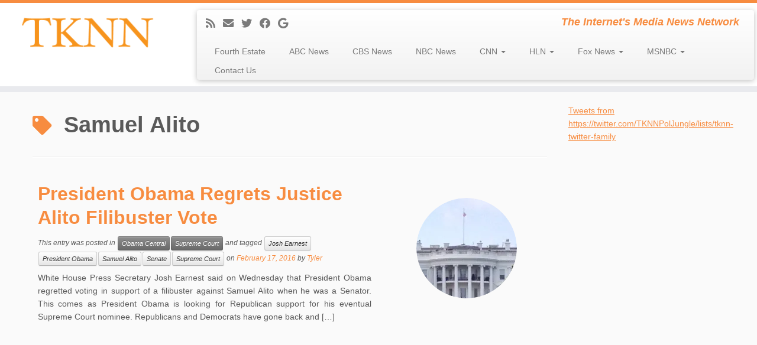

--- FILE ---
content_type: text/html; charset=UTF-8
request_url: https://tknn.info/TKNN/tag/samuel-alito/
body_size: 11714
content:
<!DOCTYPE html>
<!--[if IE 7]>
<html class="ie ie7 no-js" lang="en-US">
<![endif]-->
<!--[if IE 8]>
<html class="ie ie8 no-js" lang="en-US">
<![endif]-->
<!--[if !(IE 7) | !(IE 8)  ]><!-->
<html class="no-js" lang="en-US">
<!--<![endif]-->
	<head>
		<meta charset="UTF-8" />
		<meta http-equiv="X-UA-Compatible" content="IE=EDGE" />
		<meta name="viewport" content="width=device-width, initial-scale=1.0" />
        <link rel="profile"  href="https://gmpg.org/xfn/11" />
		<link rel="pingback" href="https://tknn.info/xmlrpc.php" />
		<script>(function(html){html.className = html.className.replace(/\bno-js\b/,'js')})(document.documentElement);</script>
<title>Samuel Alito &#8211; TKNN</title>
<meta name='robots' content='max-image-preview:large' />
<link rel='dns-prefetch' href='//secure.gravatar.com' />
<link rel='dns-prefetch' href='//v0.wordpress.com' />
<link rel='dns-prefetch' href='//i0.wp.com' />
<link rel="alternate" type="application/rss+xml" title="TKNN &raquo; Feed" href="https://tknn.info/feed/" />
<link rel="alternate" type="application/rss+xml" title="TKNN &raquo; Comments Feed" href="https://tknn.info/comments/feed/" />
<link rel="alternate" type="application/rss+xml" title="TKNN &raquo; Samuel Alito Tag Feed" href="https://tknn.info/TKNN/tag/samuel-alito/feed/" />
<script type="text/javascript">
window._wpemojiSettings = {"baseUrl":"https:\/\/s.w.org\/images\/core\/emoji\/14.0.0\/72x72\/","ext":".png","svgUrl":"https:\/\/s.w.org\/images\/core\/emoji\/14.0.0\/svg\/","svgExt":".svg","source":{"concatemoji":"https:\/\/tknn.info\/wp-includes\/js\/wp-emoji-release.min.js?ver=6.2.8"}};
/*! This file is auto-generated */
!function(e,a,t){var n,r,o,i=a.createElement("canvas"),p=i.getContext&&i.getContext("2d");function s(e,t){p.clearRect(0,0,i.width,i.height),p.fillText(e,0,0);e=i.toDataURL();return p.clearRect(0,0,i.width,i.height),p.fillText(t,0,0),e===i.toDataURL()}function c(e){var t=a.createElement("script");t.src=e,t.defer=t.type="text/javascript",a.getElementsByTagName("head")[0].appendChild(t)}for(o=Array("flag","emoji"),t.supports={everything:!0,everythingExceptFlag:!0},r=0;r<o.length;r++)t.supports[o[r]]=function(e){if(p&&p.fillText)switch(p.textBaseline="top",p.font="600 32px Arial",e){case"flag":return s("\ud83c\udff3\ufe0f\u200d\u26a7\ufe0f","\ud83c\udff3\ufe0f\u200b\u26a7\ufe0f")?!1:!s("\ud83c\uddfa\ud83c\uddf3","\ud83c\uddfa\u200b\ud83c\uddf3")&&!s("\ud83c\udff4\udb40\udc67\udb40\udc62\udb40\udc65\udb40\udc6e\udb40\udc67\udb40\udc7f","\ud83c\udff4\u200b\udb40\udc67\u200b\udb40\udc62\u200b\udb40\udc65\u200b\udb40\udc6e\u200b\udb40\udc67\u200b\udb40\udc7f");case"emoji":return!s("\ud83e\udef1\ud83c\udffb\u200d\ud83e\udef2\ud83c\udfff","\ud83e\udef1\ud83c\udffb\u200b\ud83e\udef2\ud83c\udfff")}return!1}(o[r]),t.supports.everything=t.supports.everything&&t.supports[o[r]],"flag"!==o[r]&&(t.supports.everythingExceptFlag=t.supports.everythingExceptFlag&&t.supports[o[r]]);t.supports.everythingExceptFlag=t.supports.everythingExceptFlag&&!t.supports.flag,t.DOMReady=!1,t.readyCallback=function(){t.DOMReady=!0},t.supports.everything||(n=function(){t.readyCallback()},a.addEventListener?(a.addEventListener("DOMContentLoaded",n,!1),e.addEventListener("load",n,!1)):(e.attachEvent("onload",n),a.attachEvent("onreadystatechange",function(){"complete"===a.readyState&&t.readyCallback()})),(e=t.source||{}).concatemoji?c(e.concatemoji):e.wpemoji&&e.twemoji&&(c(e.twemoji),c(e.wpemoji)))}(window,document,window._wpemojiSettings);
</script>
<style type="text/css">
img.wp-smiley,
img.emoji {
	display: inline !important;
	border: none !important;
	box-shadow: none !important;
	height: 1em !important;
	width: 1em !important;
	margin: 0 0.07em !important;
	vertical-align: -0.1em !important;
	background: none !important;
	padding: 0 !important;
}
</style>
	<link rel='stylesheet' id='wp-block-library-css' href='https://tknn.info/wp-includes/css/dist/block-library/style.min.css?ver=6.2.8' type='text/css' media='all' />
<style id='wp-block-library-inline-css' type='text/css'>
.has-text-align-justify{text-align:justify;}
</style>
<link rel='stylesheet' id='mediaelement-css' href='https://tknn.info/wp-includes/js/mediaelement/mediaelementplayer-legacy.min.css?ver=4.2.17' type='text/css' media='all' />
<link rel='stylesheet' id='wp-mediaelement-css' href='https://tknn.info/wp-includes/js/mediaelement/wp-mediaelement.min.css?ver=6.2.8' type='text/css' media='all' />
<link rel='stylesheet' id='classic-theme-styles-css' href='https://tknn.info/wp-includes/css/classic-themes.min.css?ver=6.2.8' type='text/css' media='all' />
<style id='global-styles-inline-css' type='text/css'>
body{--wp--preset--color--black: #000000;--wp--preset--color--cyan-bluish-gray: #abb8c3;--wp--preset--color--white: #ffffff;--wp--preset--color--pale-pink: #f78da7;--wp--preset--color--vivid-red: #cf2e2e;--wp--preset--color--luminous-vivid-orange: #ff6900;--wp--preset--color--luminous-vivid-amber: #fcb900;--wp--preset--color--light-green-cyan: #7bdcb5;--wp--preset--color--vivid-green-cyan: #00d084;--wp--preset--color--pale-cyan-blue: #8ed1fc;--wp--preset--color--vivid-cyan-blue: #0693e3;--wp--preset--color--vivid-purple: #9b51e0;--wp--preset--gradient--vivid-cyan-blue-to-vivid-purple: linear-gradient(135deg,rgba(6,147,227,1) 0%,rgb(155,81,224) 100%);--wp--preset--gradient--light-green-cyan-to-vivid-green-cyan: linear-gradient(135deg,rgb(122,220,180) 0%,rgb(0,208,130) 100%);--wp--preset--gradient--luminous-vivid-amber-to-luminous-vivid-orange: linear-gradient(135deg,rgba(252,185,0,1) 0%,rgba(255,105,0,1) 100%);--wp--preset--gradient--luminous-vivid-orange-to-vivid-red: linear-gradient(135deg,rgba(255,105,0,1) 0%,rgb(207,46,46) 100%);--wp--preset--gradient--very-light-gray-to-cyan-bluish-gray: linear-gradient(135deg,rgb(238,238,238) 0%,rgb(169,184,195) 100%);--wp--preset--gradient--cool-to-warm-spectrum: linear-gradient(135deg,rgb(74,234,220) 0%,rgb(151,120,209) 20%,rgb(207,42,186) 40%,rgb(238,44,130) 60%,rgb(251,105,98) 80%,rgb(254,248,76) 100%);--wp--preset--gradient--blush-light-purple: linear-gradient(135deg,rgb(255,206,236) 0%,rgb(152,150,240) 100%);--wp--preset--gradient--blush-bordeaux: linear-gradient(135deg,rgb(254,205,165) 0%,rgb(254,45,45) 50%,rgb(107,0,62) 100%);--wp--preset--gradient--luminous-dusk: linear-gradient(135deg,rgb(255,203,112) 0%,rgb(199,81,192) 50%,rgb(65,88,208) 100%);--wp--preset--gradient--pale-ocean: linear-gradient(135deg,rgb(255,245,203) 0%,rgb(182,227,212) 50%,rgb(51,167,181) 100%);--wp--preset--gradient--electric-grass: linear-gradient(135deg,rgb(202,248,128) 0%,rgb(113,206,126) 100%);--wp--preset--gradient--midnight: linear-gradient(135deg,rgb(2,3,129) 0%,rgb(40,116,252) 100%);--wp--preset--duotone--dark-grayscale: url('#wp-duotone-dark-grayscale');--wp--preset--duotone--grayscale: url('#wp-duotone-grayscale');--wp--preset--duotone--purple-yellow: url('#wp-duotone-purple-yellow');--wp--preset--duotone--blue-red: url('#wp-duotone-blue-red');--wp--preset--duotone--midnight: url('#wp-duotone-midnight');--wp--preset--duotone--magenta-yellow: url('#wp-duotone-magenta-yellow');--wp--preset--duotone--purple-green: url('#wp-duotone-purple-green');--wp--preset--duotone--blue-orange: url('#wp-duotone-blue-orange');--wp--preset--font-size--small: 13px;--wp--preset--font-size--medium: 20px;--wp--preset--font-size--large: 36px;--wp--preset--font-size--x-large: 42px;--wp--preset--spacing--20: 0.44rem;--wp--preset--spacing--30: 0.67rem;--wp--preset--spacing--40: 1rem;--wp--preset--spacing--50: 1.5rem;--wp--preset--spacing--60: 2.25rem;--wp--preset--spacing--70: 3.38rem;--wp--preset--spacing--80: 5.06rem;--wp--preset--shadow--natural: 6px 6px 9px rgba(0, 0, 0, 0.2);--wp--preset--shadow--deep: 12px 12px 50px rgba(0, 0, 0, 0.4);--wp--preset--shadow--sharp: 6px 6px 0px rgba(0, 0, 0, 0.2);--wp--preset--shadow--outlined: 6px 6px 0px -3px rgba(255, 255, 255, 1), 6px 6px rgba(0, 0, 0, 1);--wp--preset--shadow--crisp: 6px 6px 0px rgba(0, 0, 0, 1);}:where(.is-layout-flex){gap: 0.5em;}body .is-layout-flow > .alignleft{float: left;margin-inline-start: 0;margin-inline-end: 2em;}body .is-layout-flow > .alignright{float: right;margin-inline-start: 2em;margin-inline-end: 0;}body .is-layout-flow > .aligncenter{margin-left: auto !important;margin-right: auto !important;}body .is-layout-constrained > .alignleft{float: left;margin-inline-start: 0;margin-inline-end: 2em;}body .is-layout-constrained > .alignright{float: right;margin-inline-start: 2em;margin-inline-end: 0;}body .is-layout-constrained > .aligncenter{margin-left: auto !important;margin-right: auto !important;}body .is-layout-constrained > :where(:not(.alignleft):not(.alignright):not(.alignfull)){max-width: var(--wp--style--global--content-size);margin-left: auto !important;margin-right: auto !important;}body .is-layout-constrained > .alignwide{max-width: var(--wp--style--global--wide-size);}body .is-layout-flex{display: flex;}body .is-layout-flex{flex-wrap: wrap;align-items: center;}body .is-layout-flex > *{margin: 0;}:where(.wp-block-columns.is-layout-flex){gap: 2em;}.has-black-color{color: var(--wp--preset--color--black) !important;}.has-cyan-bluish-gray-color{color: var(--wp--preset--color--cyan-bluish-gray) !important;}.has-white-color{color: var(--wp--preset--color--white) !important;}.has-pale-pink-color{color: var(--wp--preset--color--pale-pink) !important;}.has-vivid-red-color{color: var(--wp--preset--color--vivid-red) !important;}.has-luminous-vivid-orange-color{color: var(--wp--preset--color--luminous-vivid-orange) !important;}.has-luminous-vivid-amber-color{color: var(--wp--preset--color--luminous-vivid-amber) !important;}.has-light-green-cyan-color{color: var(--wp--preset--color--light-green-cyan) !important;}.has-vivid-green-cyan-color{color: var(--wp--preset--color--vivid-green-cyan) !important;}.has-pale-cyan-blue-color{color: var(--wp--preset--color--pale-cyan-blue) !important;}.has-vivid-cyan-blue-color{color: var(--wp--preset--color--vivid-cyan-blue) !important;}.has-vivid-purple-color{color: var(--wp--preset--color--vivid-purple) !important;}.has-black-background-color{background-color: var(--wp--preset--color--black) !important;}.has-cyan-bluish-gray-background-color{background-color: var(--wp--preset--color--cyan-bluish-gray) !important;}.has-white-background-color{background-color: var(--wp--preset--color--white) !important;}.has-pale-pink-background-color{background-color: var(--wp--preset--color--pale-pink) !important;}.has-vivid-red-background-color{background-color: var(--wp--preset--color--vivid-red) !important;}.has-luminous-vivid-orange-background-color{background-color: var(--wp--preset--color--luminous-vivid-orange) !important;}.has-luminous-vivid-amber-background-color{background-color: var(--wp--preset--color--luminous-vivid-amber) !important;}.has-light-green-cyan-background-color{background-color: var(--wp--preset--color--light-green-cyan) !important;}.has-vivid-green-cyan-background-color{background-color: var(--wp--preset--color--vivid-green-cyan) !important;}.has-pale-cyan-blue-background-color{background-color: var(--wp--preset--color--pale-cyan-blue) !important;}.has-vivid-cyan-blue-background-color{background-color: var(--wp--preset--color--vivid-cyan-blue) !important;}.has-vivid-purple-background-color{background-color: var(--wp--preset--color--vivid-purple) !important;}.has-black-border-color{border-color: var(--wp--preset--color--black) !important;}.has-cyan-bluish-gray-border-color{border-color: var(--wp--preset--color--cyan-bluish-gray) !important;}.has-white-border-color{border-color: var(--wp--preset--color--white) !important;}.has-pale-pink-border-color{border-color: var(--wp--preset--color--pale-pink) !important;}.has-vivid-red-border-color{border-color: var(--wp--preset--color--vivid-red) !important;}.has-luminous-vivid-orange-border-color{border-color: var(--wp--preset--color--luminous-vivid-orange) !important;}.has-luminous-vivid-amber-border-color{border-color: var(--wp--preset--color--luminous-vivid-amber) !important;}.has-light-green-cyan-border-color{border-color: var(--wp--preset--color--light-green-cyan) !important;}.has-vivid-green-cyan-border-color{border-color: var(--wp--preset--color--vivid-green-cyan) !important;}.has-pale-cyan-blue-border-color{border-color: var(--wp--preset--color--pale-cyan-blue) !important;}.has-vivid-cyan-blue-border-color{border-color: var(--wp--preset--color--vivid-cyan-blue) !important;}.has-vivid-purple-border-color{border-color: var(--wp--preset--color--vivid-purple) !important;}.has-vivid-cyan-blue-to-vivid-purple-gradient-background{background: var(--wp--preset--gradient--vivid-cyan-blue-to-vivid-purple) !important;}.has-light-green-cyan-to-vivid-green-cyan-gradient-background{background: var(--wp--preset--gradient--light-green-cyan-to-vivid-green-cyan) !important;}.has-luminous-vivid-amber-to-luminous-vivid-orange-gradient-background{background: var(--wp--preset--gradient--luminous-vivid-amber-to-luminous-vivid-orange) !important;}.has-luminous-vivid-orange-to-vivid-red-gradient-background{background: var(--wp--preset--gradient--luminous-vivid-orange-to-vivid-red) !important;}.has-very-light-gray-to-cyan-bluish-gray-gradient-background{background: var(--wp--preset--gradient--very-light-gray-to-cyan-bluish-gray) !important;}.has-cool-to-warm-spectrum-gradient-background{background: var(--wp--preset--gradient--cool-to-warm-spectrum) !important;}.has-blush-light-purple-gradient-background{background: var(--wp--preset--gradient--blush-light-purple) !important;}.has-blush-bordeaux-gradient-background{background: var(--wp--preset--gradient--blush-bordeaux) !important;}.has-luminous-dusk-gradient-background{background: var(--wp--preset--gradient--luminous-dusk) !important;}.has-pale-ocean-gradient-background{background: var(--wp--preset--gradient--pale-ocean) !important;}.has-electric-grass-gradient-background{background: var(--wp--preset--gradient--electric-grass) !important;}.has-midnight-gradient-background{background: var(--wp--preset--gradient--midnight) !important;}.has-small-font-size{font-size: var(--wp--preset--font-size--small) !important;}.has-medium-font-size{font-size: var(--wp--preset--font-size--medium) !important;}.has-large-font-size{font-size: var(--wp--preset--font-size--large) !important;}.has-x-large-font-size{font-size: var(--wp--preset--font-size--x-large) !important;}
.wp-block-navigation a:where(:not(.wp-element-button)){color: inherit;}
:where(.wp-block-columns.is-layout-flex){gap: 2em;}
.wp-block-pullquote{font-size: 1.5em;line-height: 1.6;}
</style>
<link rel='stylesheet' id='customizr-fa-css' href='https://tknn.info/wp-content/themes/customizr/assets/shared/fonts/fa/css/fontawesome-all.min.css?ver=4.4.21' type='text/css' media='all' />
<link rel='stylesheet' id='customizr-common-css' href='https://tknn.info/wp-content/themes/customizr/inc/assets/css/tc_common.min.css?ver=4.4.21' type='text/css' media='all' />
<link rel='stylesheet' id='customizr-skin-css' href='https://tknn.info/wp-content/themes/customizr/inc/assets/css/orange.min.css?ver=4.4.21' type='text/css' media='all' />
<style id='customizr-skin-inline-css' type='text/css'>

            body,.navbar .nav>li>a {
              font-size : 14px;
              line-height : 1.6em;
            }
table { border-collapse: separate; }
                           body table { border-collapse: collapse; }
                          
.social-links .social-icon:before { content: none } 
.sticky-enabled .tc-shrink-on .site-logo img {
    					height:30px!important;width:auto!important
    				}

    				.sticky-enabled .tc-shrink-on .brand .site-title {
    					font-size:0.6em;opacity:0.8;line-height:1.2em
    				}

          .comments-link .tc-comment-bubble {
            color: #F00;
            border: 2px solid #F00;
          }
          .comments-link .tc-comment-bubble:before {
            border-color: #F00;
          }
        
.tc-rectangular-thumb {
        max-height: 250px;
        height :250px
      }

</style>
<link rel='stylesheet' id='customizr-style-css' href='https://tknn.info/wp-content/themes/customizr/style.css?ver=4.4.21' type='text/css' media='all' />
<link rel='stylesheet' id='fancyboxcss-css' href='https://tknn.info/wp-content/themes/customizr/assets/front/js/libs/fancybox/jquery.fancybox-1.3.4.min.css?ver=6.2.8' type='text/css' media='all' />
<link rel='stylesheet' id='jetpack_css-css' href='https://tknn.info/wp-content/plugins/jetpack/css/jetpack.css?ver=12.0.2' type='text/css' media='all' />
<script type='text/javascript' src='https://tknn.info/wp-includes/js/jquery/jquery.min.js?ver=3.6.4' id='jquery-core-js'></script>
<script type='text/javascript' src='https://tknn.info/wp-includes/js/jquery/jquery-migrate.min.js?ver=3.4.0' id='jquery-migrate-js'></script>
<script type='text/javascript' src='https://tknn.info/wp-content/themes/customizr/assets/front/js/libs/modernizr.min.js?ver=4.4.21' id='modernizr-js'></script>
<script type='text/javascript' src='https://tknn.info/wp-content/themes/customizr/assets/front/js/libs/fancybox/jquery.fancybox-1.3.4.min.js?ver=4.4.21' id='tc-fancybox-js'></script>
<script type='text/javascript' src='https://tknn.info/wp-includes/js/underscore.min.js?ver=1.13.4' id='underscore-js'></script>
<script type='text/javascript' id='tc-scripts-js-extra'>
/* <![CDATA[ */
var TCParams = {"_disabled":[],"FancyBoxState":"1","FancyBoxAutoscale":"1","SliderName":"","SliderDelay":"","SliderHover":"1","centerSliderImg":"1","SmoothScroll":{"Enabled":true,"Options":{"touchpadSupport":false}},"anchorSmoothScroll":"linear","anchorSmoothScrollExclude":{"simple":["[class*=edd]",".tc-carousel-control",".carousel-control","[data-toggle=\"modal\"]","[data-toggle=\"dropdown\"]","[data-toggle=\"tooltip\"]","[data-toggle=\"popover\"]","[data-toggle=\"collapse\"]","[data-toggle=\"tab\"]","[data-toggle=\"pill\"]","[class*=upme]","[class*=um-]"],"deep":{"classes":[],"ids":[]}},"ReorderBlocks":"1","centerAllImg":"1","HasComments":"","LeftSidebarClass":".span3.left.tc-sidebar","RightSidebarClass":".span3.right.tc-sidebar","LoadModernizr":"1","stickyCustomOffset":{"_initial":0,"_scrolling":0,"options":{"_static":true,"_element":""}},"stickyHeader":"1","dropdowntoViewport":"0","timerOnScrollAllBrowsers":"1","extLinksStyle":"","extLinksTargetExt":"0","extLinksSkipSelectors":{"classes":["btn","button"],"ids":[]},"dropcapEnabled":"0","dropcapWhere":{"post":"0","page":"0"},"dropcapMinWords":"50","dropcapSkipSelectors":{"tags":["IMG","IFRAME","H1","H2","H3","H4","H5","H6","BLOCKQUOTE","UL","OL"],"classes":["btn","tc-placeholder-wrap"],"id":[]},"imgSmartLoadEnabled":"0","imgSmartLoadOpts":{"parentSelectors":[".article-container",".__before_main_wrapper",".widget-front"],"opts":{"excludeImg":[".tc-holder-img"]}},"imgSmartLoadsForSliders":"","goldenRatio":"1.618","gridGoldenRatioLimit":"350","isSecondMenuEnabled":"","secondMenuRespSet":"in-sn-before","isParallaxOn":"1","parallaxRatio":"0.55","pluginCompats":[],"adminAjaxUrl":"https:\/\/tknn.info\/wp-admin\/admin-ajax.php","ajaxUrl":"https:\/\/tknn.info\/?czrajax=1","frontNonce":{"id":"CZRFrontNonce","handle":"2436108895"},"isDevMode":"","isModernStyle":"","i18n":{"Permanently dismiss":"Permanently dismiss"},"version":"4.4.21","frontNotifications":{"styleSwitcher":{"enabled":false,"content":"","dismissAction":"dismiss_style_switcher_note_front","ajaxUrl":"https:\/\/tknn.info\/wp-admin\/admin-ajax.php"}}};
/* ]]> */
</script>
<script type='text/javascript' src='https://tknn.info/wp-content/themes/customizr/inc/assets/js/tc-scripts.min.js?ver=4.4.21' id='tc-scripts-js'></script>
<link rel="https://api.w.org/" href="https://tknn.info/wp-json/" /><link rel="alternate" type="application/json" href="https://tknn.info/wp-json/wp/v2/tags/1001" /><link rel="EditURI" type="application/rsd+xml" title="RSD" href="https://tknn.info/xmlrpc.php?rsd" />
<link rel="wlwmanifest" type="application/wlwmanifest+xml" href="https://tknn.info/wp-includes/wlwmanifest.xml" />
<meta name="generator" content="WordPress 6.2.8" />
<script async src="//pagead2.googlesyndication.com/pagead/js/adsbygoogle.js"></script>
<script>
  (adsbygoogle = window.adsbygoogle || []).push({
    google_ad_client: "ca-pub-4587446054194659",
    enable_page_level_ads: true
  });
</script><!-- Analytics by WP Statistics v14.0.2 - https://wp-statistics.com/ -->

<!-- Jetpack Open Graph Tags -->
<meta property="og:type" content="website" />
<meta property="og:title" content="Samuel Alito &#8211; TKNN" />
<meta property="og:url" content="https://tknn.info/TKNN/tag/samuel-alito/" />
<meta property="og:site_name" content="TKNN" />
<meta property="og:image" content="https://s0.wp.com/i/blank.jpg" />
<meta property="og:image:alt" content="" />
<meta property="og:locale" content="en_US" />

<!-- End Jetpack Open Graph Tags -->
<style type="text/css" id="wp-custom-css">/*
Welcome to Custom CSS!

CSS (Cascading Style Sheets) is a kind of code that tells the browser how
to render a web page. You may delete these comments and get started with
your customizations.

By default, your stylesheet will be loaded after the theme stylesheets,
which means that your rules can take precedence and override the theme CSS
rules. Just write here what you want to change, you don't need to copy all
your theme's stylesheet content.
*/
.entry-title:before, .widget-title:before {
	content: none !important;
}

.entry-meta .author-info {
	display: none;
}</style>	</head>
	
	<body data-rsssl=1 class="archive tag tag-samuel-alito tag-1001 wp-embed-responsive tc-fade-hover-links tc-r-sidebar tc-center-images skin-orange customizr-4-4-21 tc-sticky-header sticky-disabled tc-transparent-on-scroll tc-regular-menu tc-post-list-context" >
    <svg xmlns="http://www.w3.org/2000/svg" viewBox="0 0 0 0" width="0" height="0" focusable="false" role="none" style="visibility: hidden; position: absolute; left: -9999px; overflow: hidden;" ><defs><filter id="wp-duotone-dark-grayscale"><feColorMatrix color-interpolation-filters="sRGB" type="matrix" values=" .299 .587 .114 0 0 .299 .587 .114 0 0 .299 .587 .114 0 0 .299 .587 .114 0 0 " /><feComponentTransfer color-interpolation-filters="sRGB" ><feFuncR type="table" tableValues="0 0.49803921568627" /><feFuncG type="table" tableValues="0 0.49803921568627" /><feFuncB type="table" tableValues="0 0.49803921568627" /><feFuncA type="table" tableValues="1 1" /></feComponentTransfer><feComposite in2="SourceGraphic" operator="in" /></filter></defs></svg><svg xmlns="http://www.w3.org/2000/svg" viewBox="0 0 0 0" width="0" height="0" focusable="false" role="none" style="visibility: hidden; position: absolute; left: -9999px; overflow: hidden;" ><defs><filter id="wp-duotone-grayscale"><feColorMatrix color-interpolation-filters="sRGB" type="matrix" values=" .299 .587 .114 0 0 .299 .587 .114 0 0 .299 .587 .114 0 0 .299 .587 .114 0 0 " /><feComponentTransfer color-interpolation-filters="sRGB" ><feFuncR type="table" tableValues="0 1" /><feFuncG type="table" tableValues="0 1" /><feFuncB type="table" tableValues="0 1" /><feFuncA type="table" tableValues="1 1" /></feComponentTransfer><feComposite in2="SourceGraphic" operator="in" /></filter></defs></svg><svg xmlns="http://www.w3.org/2000/svg" viewBox="0 0 0 0" width="0" height="0" focusable="false" role="none" style="visibility: hidden; position: absolute; left: -9999px; overflow: hidden;" ><defs><filter id="wp-duotone-purple-yellow"><feColorMatrix color-interpolation-filters="sRGB" type="matrix" values=" .299 .587 .114 0 0 .299 .587 .114 0 0 .299 .587 .114 0 0 .299 .587 .114 0 0 " /><feComponentTransfer color-interpolation-filters="sRGB" ><feFuncR type="table" tableValues="0.54901960784314 0.98823529411765" /><feFuncG type="table" tableValues="0 1" /><feFuncB type="table" tableValues="0.71764705882353 0.25490196078431" /><feFuncA type="table" tableValues="1 1" /></feComponentTransfer><feComposite in2="SourceGraphic" operator="in" /></filter></defs></svg><svg xmlns="http://www.w3.org/2000/svg" viewBox="0 0 0 0" width="0" height="0" focusable="false" role="none" style="visibility: hidden; position: absolute; left: -9999px; overflow: hidden;" ><defs><filter id="wp-duotone-blue-red"><feColorMatrix color-interpolation-filters="sRGB" type="matrix" values=" .299 .587 .114 0 0 .299 .587 .114 0 0 .299 .587 .114 0 0 .299 .587 .114 0 0 " /><feComponentTransfer color-interpolation-filters="sRGB" ><feFuncR type="table" tableValues="0 1" /><feFuncG type="table" tableValues="0 0.27843137254902" /><feFuncB type="table" tableValues="0.5921568627451 0.27843137254902" /><feFuncA type="table" tableValues="1 1" /></feComponentTransfer><feComposite in2="SourceGraphic" operator="in" /></filter></defs></svg><svg xmlns="http://www.w3.org/2000/svg" viewBox="0 0 0 0" width="0" height="0" focusable="false" role="none" style="visibility: hidden; position: absolute; left: -9999px; overflow: hidden;" ><defs><filter id="wp-duotone-midnight"><feColorMatrix color-interpolation-filters="sRGB" type="matrix" values=" .299 .587 .114 0 0 .299 .587 .114 0 0 .299 .587 .114 0 0 .299 .587 .114 0 0 " /><feComponentTransfer color-interpolation-filters="sRGB" ><feFuncR type="table" tableValues="0 0" /><feFuncG type="table" tableValues="0 0.64705882352941" /><feFuncB type="table" tableValues="0 1" /><feFuncA type="table" tableValues="1 1" /></feComponentTransfer><feComposite in2="SourceGraphic" operator="in" /></filter></defs></svg><svg xmlns="http://www.w3.org/2000/svg" viewBox="0 0 0 0" width="0" height="0" focusable="false" role="none" style="visibility: hidden; position: absolute; left: -9999px; overflow: hidden;" ><defs><filter id="wp-duotone-magenta-yellow"><feColorMatrix color-interpolation-filters="sRGB" type="matrix" values=" .299 .587 .114 0 0 .299 .587 .114 0 0 .299 .587 .114 0 0 .299 .587 .114 0 0 " /><feComponentTransfer color-interpolation-filters="sRGB" ><feFuncR type="table" tableValues="0.78039215686275 1" /><feFuncG type="table" tableValues="0 0.94901960784314" /><feFuncB type="table" tableValues="0.35294117647059 0.47058823529412" /><feFuncA type="table" tableValues="1 1" /></feComponentTransfer><feComposite in2="SourceGraphic" operator="in" /></filter></defs></svg><svg xmlns="http://www.w3.org/2000/svg" viewBox="0 0 0 0" width="0" height="0" focusable="false" role="none" style="visibility: hidden; position: absolute; left: -9999px; overflow: hidden;" ><defs><filter id="wp-duotone-purple-green"><feColorMatrix color-interpolation-filters="sRGB" type="matrix" values=" .299 .587 .114 0 0 .299 .587 .114 0 0 .299 .587 .114 0 0 .299 .587 .114 0 0 " /><feComponentTransfer color-interpolation-filters="sRGB" ><feFuncR type="table" tableValues="0.65098039215686 0.40392156862745" /><feFuncG type="table" tableValues="0 1" /><feFuncB type="table" tableValues="0.44705882352941 0.4" /><feFuncA type="table" tableValues="1 1" /></feComponentTransfer><feComposite in2="SourceGraphic" operator="in" /></filter></defs></svg><svg xmlns="http://www.w3.org/2000/svg" viewBox="0 0 0 0" width="0" height="0" focusable="false" role="none" style="visibility: hidden; position: absolute; left: -9999px; overflow: hidden;" ><defs><filter id="wp-duotone-blue-orange"><feColorMatrix color-interpolation-filters="sRGB" type="matrix" values=" .299 .587 .114 0 0 .299 .587 .114 0 0 .299 .587 .114 0 0 .299 .587 .114 0 0 " /><feComponentTransfer color-interpolation-filters="sRGB" ><feFuncR type="table" tableValues="0.098039215686275 1" /><feFuncG type="table" tableValues="0 0.66274509803922" /><feFuncB type="table" tableValues="0.84705882352941 0.41960784313725" /><feFuncA type="table" tableValues="1 1" /></feComponentTransfer><feComposite in2="SourceGraphic" operator="in" /></filter></defs></svg>        <a class="screen-reader-text skip-link" href="#content">Skip to content</a>
        
    <div id="tc-page-wrap" class="">

  		
  	   	<header class="tc-header clearfix row-fluid tc-tagline-off tc-title-logo-on  tc-shrink-on tc-menu-on logo-left tc-second-menu-in-sn-before-when-mobile">
  			
        <div class="brand span3 pull-left">
        <a class="site-logo" href="https://tknn.info/" aria-label="TKNN | The Internet&#039;s Media News Network"><img src="https://i0.wp.com/tknn.info/wp-content/uploads/2015/06/tknn-final-logo1.png?fit=600%2C162&ssl=1" alt="Back Home" width="600" height="162"   class=" attachment-6971"/></a>        </div> <!-- brand span3 -->

        <div class="container outside"><h2 class="site-description">The Internet&#039;s Media News Network</h2></div>      	<div class="navbar-wrapper clearfix span9 tc-submenu-fade tc-submenu-move tc-open-on-hover left">
        	<div class="navbar resp">
          		<div class="navbar-inner" role="navigation">
            		<div class="row-fluid">
              		<div class="social-block span5"><div class="social-links"><a rel="nofollow noopener noreferrer" class="social-icon icon-feed"  title="Subscribe to my rss feed" aria-label="Subscribe to my rss feed" href="https://tknn.info/feed/rss/"  target="_blank" ><i class="fas fa-rss"></i></a><a rel="nofollow noopener noreferrer" class="social-icon icon-mail"  title="E-mail" aria-label="E-mail" href="mailto:tips@TKNN.info"  target="_blank" ><i class="fas fa-envelope"></i></a><a rel="nofollow noopener noreferrer" class="social-icon icon-twitter"  title="Follow me on Twitter" aria-label="Follow me on Twitter" href="http://twitter.com/TKNNPolJungle"  target="_blank" ><i class="fab fa-twitter"></i></a><a rel="nofollow noopener noreferrer" class="social-icon icon-facebook"  title="Follow me on Facebook" aria-label="Follow me on Facebook" href="http://facebook.com/TKNN.info"  target="_blank" ><i class="fab fa-facebook"></i></a><a rel="nofollow noopener noreferrer" class="social-icon icon-google"  title="Follow me on Google+" aria-label="Follow me on Google+" href="https://plus.google.com/u/2/116939863490278915948/posts"  target="_blank" ><i class="fab fa-google"></i></a></div></div><h2 class="span7 inside site-description">The Internet&#039;s Media News Network</h2><div class="nav-collapse collapse tc-hover-menu-wrapper"><div class="menu-tknn-media-container"><ul id="menu-tknn-media-2" class="nav tc-hover-menu"><li class="menu-item menu-item-type-taxonomy menu-item-object-category menu-item-9795"><a href="https://tknn.info/TKNN/category/fourth-estate/">Fourth Estate</a></li>
<li class="menu-item menu-item-type-taxonomy menu-item-object-category menu-item-9797"><a href="https://tknn.info/TKNN/category/fourth-estate/abc-news/">ABC News</a></li>
<li class="menu-item menu-item-type-taxonomy menu-item-object-category menu-item-9798"><a href="https://tknn.info/TKNN/category/fourth-estate/cbs-news/">CBS News</a></li>
<li class="menu-item menu-item-type-taxonomy menu-item-object-category menu-item-9808"><a href="https://tknn.info/TKNN/category/fourth-estate/nbc-news/">NBC News</a></li>
<li class="menu-item menu-item-type-taxonomy menu-item-object-category menu-item-has-children dropdown menu-item-9799"><a href="https://tknn.info/TKNN/category/fourth-estate/cnn/">CNN <strong class="caret"></strong></a>
<ul class="dropdown-menu">
	<li class="menu-item menu-item-type-taxonomy menu-item-object-category menu-item-9800"><a href="https://tknn.info/TKNN/category/fourth-estate/cnn-digital/">CNN Digital</a></li>
	<li class="menu-item menu-item-type-taxonomy menu-item-object-category menu-item-9801"><a href="https://tknn.info/TKNN/category/fourth-estate/cnn-international/">CNN International</a></li>
</ul>
</li>
<li class="menu-item menu-item-type-taxonomy menu-item-object-category menu-item-has-children dropdown menu-item-9804"><a href="https://tknn.info/TKNN/category/fourth-estate/hln/">HLN <strong class="caret"></strong></a>
<ul class="dropdown-menu">
	<li class="menu-item menu-item-type-taxonomy menu-item-object-category menu-item-9805"><a href="https://tknn.info/TKNN/category/fourth-estate/hln-shakeup/">HLN Shakeup</a></li>
</ul>
</li>
<li class="menu-item menu-item-type-taxonomy menu-item-object-category menu-item-has-children dropdown menu-item-9803"><a href="https://tknn.info/TKNN/category/fourth-estate/fox-news/">Fox News <strong class="caret"></strong></a>
<ul class="dropdown-menu">
	<li class="menu-item menu-item-type-taxonomy menu-item-object-category menu-item-9802"><a href="https://tknn.info/TKNN/category/fourth-estate/fox-business/">Fox Business</a></li>
</ul>
</li>
<li class="menu-item menu-item-type-taxonomy menu-item-object-category menu-item-has-children dropdown menu-item-9806"><a href="https://tknn.info/TKNN/category/fourth-estate/msnbc/">MSNBC <strong class="caret"></strong></a>
<ul class="dropdown-menu">
	<li class="menu-item menu-item-type-taxonomy menu-item-object-category menu-item-9807"><a href="https://tknn.info/TKNN/category/fourth-estate/msnbc/msnbc-shake-up/">MSNBC Shake-Up</a></li>
</ul>
</li>
<li class="menu-item menu-item-type-post_type menu-item-object-page menu-item-9794"><a href="https://tknn.info/contact/">Contact Us</a></li>
</ul></div></div><div class="btn-toggle-nav pull-right"><button type="button" class="btn menu-btn" data-toggle="collapse" data-target=".nav-collapse" title="Open the menu" aria-label="Open the menu"><span class="icon-bar"></span><span class="icon-bar"></span><span class="icon-bar"></span> </button></div>          			</div><!-- /.row-fluid -->
          		</div><!-- /.navbar-inner -->
        	</div><!-- /.navbar resp -->
      	</div><!-- /.navbar-wrapper -->
    	  		</header>
  		<div id="tc-reset-margin-top" class="container-fluid" style="margin-top:103px"></div><div id="main-wrapper" class="container">

    
    <div class="container" role="main">
        <div class="row column-content-wrapper">

            
                <div id="content" class="span9 article-container grid-container tc-gallery-style">

                            <header class="archive-header">
          <h1 class="format-icon"> <span>Samuel Alito</span></h1><hr class="featurette-divider __before_loop">        </header>
        
                        
                                                                                    
                                                                    <article id="post-8188" class="row-fluid grid-item post-8188 post type-post status-publish format-standard category-obama-central category-supreme-court tag-josh-earnest tag-president-obama tag-samuel-alito tag-senate tag-supreme-court thumb-position-right rounded czr-hentry">
                                        <div class="grid__item">    <section class="tc-content span8">
              <header class="entry-header">
          <h2 class="entry-title format-icon"><a href="https://tknn.info/TKNN/politics/obama-central/2016/02/17/president-obama-regrets-justice-alito-filibuster-vote/" rel="bookmark">President Obama Regrets Justice Alito Filibuster Vote</a></h2><div class="entry-meta">This entry was posted in <a class="btn btn-mini btn-tag" href="https://tknn.info/TKNN/category/politics/obama-central/" title="View all posts in Obama Central"> Obama Central </a><a class="btn btn-mini btn-tag" href="https://tknn.info/TKNN/category/supreme-court/" title="View all posts in Supreme Court"> Supreme Court </a> and tagged <a class="btn btn-mini" href="https://tknn.info/TKNN/tag/josh-earnest/" title="View all posts in Josh Earnest"> Josh Earnest </a><a class="btn btn-mini" href="https://tknn.info/TKNN/tag/president-obama/" title="View all posts in President Obama"> President Obama </a><a class="btn btn-mini" href="https://tknn.info/TKNN/tag/samuel-alito/" title="View all posts in Samuel Alito"> Samuel Alito </a><a class="btn btn-mini" href="https://tknn.info/TKNN/tag/senate/" title="View all posts in Senate"> Senate </a><a class="btn btn-mini" href="https://tknn.info/TKNN/tag/supreme-court/" title="View all posts in Supreme Court"> Supreme Court </a> on <a href="https://tknn.info/TKNN/2016/02/17/" title="9:30 PM" rel="bookmark"><time class="entry-date updated" datetime="February 17, 2016">February 17, 2016</time></a> <span class="by-author">by <span class="author vcard author_name"><a class="url fn n" href="https://tknn.info/TKNN/author/admin/" title="View all posts by Tyler" rel="author">Tyler</a></span></span> </div>        </header>
        <section class="entry-summary"><p>White House Press Secretary Josh Earnest said on Wednesday that President Obama regretted voting in support of a filibuster against Samuel Alito when he was a Senator. This comes as President Obama is looking for Republican support for his eventual Supreme Court nominee. Republicans and Democrats have gone back and [&hellip;]</p>
</section>    </section>
    <section class="tc-thumbnail span4"><div class="thumb-wrapper "><div class="round-div"></div><a class="round-div " href="https://tknn.info/TKNN/politics/obama-central/2016/02/17/president-obama-regrets-justice-alito-filibuster-vote/"></a><img width="270" height="250" src="https://i0.wp.com/tknn.info/wp-content/uploads/2016/02/white-house-good.jpg?resize=270%2C250&amp;ssl=1" class="attachment-tc-thumb tc-thumb-type-attachment wp-post-image" alt="" decoding="async" loading="lazy" /></div></section><hr class="featurette-divider __loop"></div>                                    </article>
                                
                            
                        
                    
        
        
                                   <hr class="featurette-divider tc-mobile-separator">
                </div><!--.article-container -->

           
        <div class="span3 right tc-sidebar">
           <div id="right" class="widget-area" role="complementary">
              <aside id="text-9" class="widget widget_text">			<div class="textwidget"><a class="twitter-timeline" href="https://twitter.com/TKNNPolJungle/lists/tknn-twitter-family" data-widget-id="591381253162536960">Tweets from https://twitter.com/TKNNPolJungle/lists/tknn-twitter-family</a>
<script>!function(d,s,id){var js,fjs=d.getElementsByTagName(s)[0],p=/^http:/.test(d.location)?'http':'https';if(!d.getElementById(id)){js=d.createElement(s);js.id=id;js.src=p+"://platform.twitter.com/widgets.js";fjs.parentNode.insertBefore(js,fjs);}}(document,"script","twitter-wjs");</script></div>
		</aside><aside id="text-13" class="widget widget_text">			<div class="textwidget"><script async src="//pagead2.googlesyndication.com/pagead/js/adsbygoogle.js"></script>
<!-- Sidebar -->
<ins class="adsbygoogle"
     style="display:inline-block;width:300px;height:600px"
     data-ad-client="ca-pub-4587446054194659"
     data-ad-slot="1767523226"></ins>
<script>
(adsbygoogle = window.adsbygoogle || []).push({});
</script></div>
		</aside>            </div><!-- //#left or //#right -->
        </div><!--.tc-sidebar -->

        
        </div><!--.row -->
    </div><!-- .container role: main -->

    
</div><!-- //#main-wrapper -->

  		<!-- FOOTER -->
  		<footer id="footer" class="">
  		 					<div class="container footer-widgets ">
                    <div class="row widget-area" role="complementary">
												
							<div id="footer_one" class="span4">
																
										<aside id="search-3" class="widget widget_search"><form role="search" method="get" id="searchform" class="searchform" action="https://tknn.info/">
				<div>
					<label class="screen-reader-text" for="s">Search for:</label>
					<input type="text" value="" name="s" id="s" />
					<input type="submit" id="searchsubmit" value="Search" />
				</div>
			</form></aside><aside id="text-15" class="widget widget_text"><h3 class="widget-title">Quick Links</h3>			<div class="textwidget"><p><a href="http://store.tknn.info">The TKNN Store</a></p>
<p><a href="https://tknn.info/contact/">Contact Us</a></p>
</div>
		</aside>
																							</div><!-- .{$key}_widget_class -->

						
							<div id="footer_two" class="span4">
																
										<aside id="blog_subscription-2" class="widget widget_blog_subscription jetpack_subscription_widget"><h3 class="widget-title">Get Updates via Email</h3>
			<div class="wp-block-jetpack-subscriptions__container">
			<form action="#" method="post" accept-charset="utf-8" id="subscribe-blog-blog_subscription-2"
				data-blog="66384256"
				data-post_access_level="everybody" >
									<div id="subscribe-text"><p>The latest political news from TKNN delivered to your inbox. Never miss a story, political insiders!</p>
</div>
																			<p id="subscribe-email">
						<label id="jetpack-subscribe-label"
							class="screen-reader-text"
							for="subscribe-field-blog_subscription-2">
							Email Address						</label>
						<input type="email" name="email" required="required"
																					value=""
							id="subscribe-field-blog_subscription-2"
							placeholder="Email Address"
						/>
					</p>

					<p id="subscribe-submit"
											>
						<input type="hidden" name="action" value="subscribe"/>
						<input type="hidden" name="source" value="https://tknn.info/TKNN/tag/samuel-alito/"/>
						<input type="hidden" name="sub-type" value="widget"/>
						<input type="hidden" name="redirect_fragment" value="subscribe-blog-blog_subscription-2"/>
												<button type="submit"
															class="wp-block-button__link"
																					name="jetpack_subscriptions_widget"
						>
							Subscribe						</button>
					</p>
							</form>
						</div>
			
</aside>
																							</div><!-- .{$key}_widget_class -->

						
							<div id="footer_three" class="span4">
																
										<aside id="text-14" class="widget widget_text">			<div class="textwidget"><script async src="//pagead2.googlesyndication.com/pagead/js/adsbygoogle.js"></script>
<!-- Footer -->
<ins class="adsbygoogle"
     style="display:inline-block;width:336px;height:280px"
     data-ad-client="ca-pub-4587446054194659"
     data-ad-slot="1969513838"></ins>
<script>
(adsbygoogle = window.adsbygoogle || []).push({});
</script></div>
		</aside>
																							</div><!-- .{$key}_widget_class -->

																	</div><!-- .row.widget-area -->
				</div><!--.footer-widgets -->
				    				 <div class="colophon">
			 	<div class="container">
			 		<div class="row-fluid">
					    <div class="span3 social-block pull-left"><span class="social-links"><a rel="nofollow noopener noreferrer" class="social-icon icon-feed"  title="Subscribe to my rss feed" aria-label="Subscribe to my rss feed" href="https://tknn.info/feed/rss/"  target="_blank" ><i class="fas fa-rss"></i></a><a rel="nofollow noopener noreferrer" class="social-icon icon-mail"  title="E-mail" aria-label="E-mail" href="mailto:tips@TKNN.info"  target="_blank" ><i class="fas fa-envelope"></i></a><a rel="nofollow noopener noreferrer" class="social-icon icon-twitter"  title="Follow me on Twitter" aria-label="Follow me on Twitter" href="http://twitter.com/TKNNPolJungle"  target="_blank" ><i class="fab fa-twitter"></i></a><a rel="nofollow noopener noreferrer" class="social-icon icon-facebook"  title="Follow me on Facebook" aria-label="Follow me on Facebook" href="http://facebook.com/TKNN.info"  target="_blank" ><i class="fab fa-facebook"></i></a><a rel="nofollow noopener noreferrer" class="social-icon icon-google"  title="Follow me on Google+" aria-label="Follow me on Google+" href="https://plus.google.com/u/2/116939863490278915948/posts"  target="_blank" ><i class="fab fa-google"></i></a></span></div><div class="span6 credits"><p>&middot; <span class="tc-copyright-text">&copy; 2026</span> <a href="https://tknn.info" title="TKNN" rel="bookmark">TKNN</a> &middot; <span class="tc-wp-powered-text">Powered by</span> <a class="icon-wordpress" target="_blank" rel="noopener noreferrer" href="https://wordpress.org" title="Powered by WordPress"></a> &middot; <span class="tc-credits-text">Designed with the <a class="czr-designer-link" href="https://presscustomizr.com/customizr" title="Customizr theme">Customizr theme</a> </span> &middot;</p></div>	      			</div><!-- .row-fluid -->
	      		</div><!-- .container -->
	      	</div><!-- .colophon -->
	    	  		</footer>
    </div><!-- //#tc-page-wrapper -->
		<script type='text/javascript' src='https://tknn.info/wp-content/plugins/jetpack/_inc/build/photon/photon.min.js?ver=20191001' id='jetpack-photon-js'></script>
<script type='text/javascript' src='https://tknn.info/wp-includes/js/jquery/ui/core.min.js?ver=1.13.2' id='jquery-ui-core-js'></script>
<script type='text/javascript' src='https://tknn.info/wp-content/themes/customizr/assets/front/js/libs/retina.min.js?ver=4.4.21' id='retinajs-js'></script>
<div id="tc-footer-btt-wrapper" class="tc-btt-wrapper right"><i class="btt-arrow"></i></div>	</body>
	</html>

--- FILE ---
content_type: text/html; charset=utf-8
request_url: https://www.google.com/recaptcha/api2/aframe
body_size: 268
content:
<!DOCTYPE HTML><html><head><meta http-equiv="content-type" content="text/html; charset=UTF-8"></head><body><script nonce="u_lxylIiMjCZ3NyLWni5DQ">/** Anti-fraud and anti-abuse applications only. See google.com/recaptcha */ try{var clients={'sodar':'https://pagead2.googlesyndication.com/pagead/sodar?'};window.addEventListener("message",function(a){try{if(a.source===window.parent){var b=JSON.parse(a.data);var c=clients[b['id']];if(c){var d=document.createElement('img');d.src=c+b['params']+'&rc='+(localStorage.getItem("rc::a")?sessionStorage.getItem("rc::b"):"");window.document.body.appendChild(d);sessionStorage.setItem("rc::e",parseInt(sessionStorage.getItem("rc::e")||0)+1);localStorage.setItem("rc::h",'1769901659882');}}}catch(b){}});window.parent.postMessage("_grecaptcha_ready", "*");}catch(b){}</script></body></html>